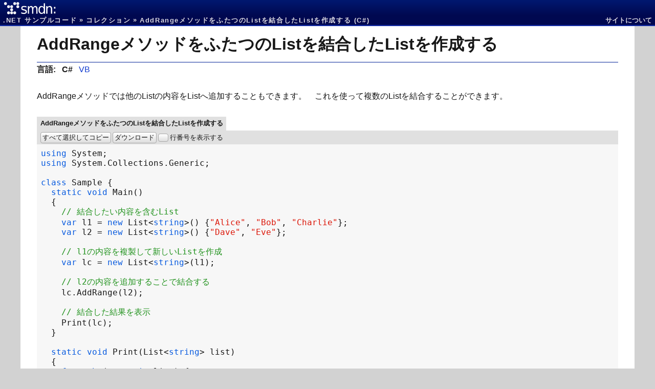

--- FILE ---
content_type: text/html; charset=utf-8
request_url: https://smdn.jp/programming/dotnet-samplecodes/collections/3a6fb720024111eb907175842ffbe222/
body_size: 6421
content:
<!DOCTYPE html>
<html xmlns="http://www.w3.org/1999/xhtml" xml:lang="ja" lang="ja">
 <head prefix="og: http://ogp.me/ns# article: http://ogp.me/ns/article#">
  <meta charset="utf-8" />
  <title>AddRangeメソッドをふたつのListを結合したListを作成する (C#) - smdn.jp</title>
  <meta name="author" content="smdn" />
  <meta name="viewport" content="width=device-width, initial-scale=1" />
  <link rel="canonical" href="https://smdn.jp/programming/dotnet-samplecodes/collections/3a6fb720024111eb907175842ffbe222/" />
  <meta property="og:type" content="article" />
  <meta property="og:locale" content="ja_JP" />
  <meta property="og:title" content="AddRangeメソッドをふたつのListを結合したListを作成する (C#) - smdn.jp" />
  <meta property="og:url" content="https://smdn.jp/programming/dotnet-samplecodes/collections/3a6fb720024111eb907175842ffbe222/" />
  <meta property="og:image" content="http://smdn.jp/resources/images/smdn.jp.png" />
  <meta property="og:image:secure_url" content="https://smdn.jp/resources/images/smdn.jp.png" />
  <meta property="og:image:width" content="256" />
  <meta property="og:image:height" content="256" />
  <meta property="og:site_name" content="smdn.jp" />
  <meta property="article:published_time" content="2009-06-02T15:10:51+09:00" />
  <meta property="article:modified_time" content="2016-01-30T00:58:09+09:00" />
  <meta name="twitter:card" content="summary" />
  <meta name="twitter:site" content="@smdnjp" />
  <link rel="author" href="http://www.hatena.ne.jp/smdn/" />
  <link rel="stylesheet" href="/resources/stylesheets/article-de51cddf0774769c6674f85e1755e750fe99a41c.css" media="all" />
  <link rel="home" href="/" title="トップページ" />
  <link rel="help" href="/misc/about/" title="smdn.jpについて" />
  <link rel="icon" href="/resources/images/favicon.svg" type="image/svg+xml" sizes="any" />
  <link rel="icon" href="/resources/images/favicon.png" type="image/png" />
  <script src="/resources/scripts/article-795889c0b01be42ca450dbddb1609284b1651731.js"></script>
 </head>
 <body itemscope="itemscope" itemtype="https://schema.org/WebPage">
  <header id="header">
   <h2 id="header-site" role="banner">
    <a rel="home" href="/">
     <svg class="sitelogo" width="105px" height="28px" viewBox="0 0 600 160" preserveAspectRatio="xMidYMid" version="1.1" xmlns="http://www.w3.org/2000/svg">
      <title>smdn.jp</title>
      <svg x="-10px" y="-20px" width="200px" height="200px" shape-rendering="geometricPrecision">
       <circle cx="15.62500%" cy="24.21875%" r="7.81250%"></circle>
       <circle cx="67.18750%" cy="24.21875%" r="7.81250%"></circle>
       <circle cx="84.37500%" cy="24.21875%" r="7.81250%"></circle>
       <circle cx="32.81250%" cy="41.40625%" r="7.81250%"></circle>
       <circle cx="50.00000%" cy="41.40625%" r="7.81250%"></circle>
       <circle cx="84.37500%" cy="41.40625%" r="7.81250%"></circle>
       <circle cx="50.00000%" cy="58.59375%" r="7.81250%"></circle>
       <circle cx="32.81250%" cy="75.78125%" r="7.81250%"></circle>
       <circle cx="50.00000%" cy="75.78125%" r="7.81250%"></circle>
       <circle cx="67.18750%" cy="75.78125%" r="7.81250%"></circle>
      </svg>
      <svg x="196px" y="24px" width="400px" height="142px" shape-rendering="geometricPrecision">
       <path d="M 60.264988,35.554552 V 48.728054 C 52.122831,44.635688 43.208768,42.707 34.826501,42.671272 c -6.914868,7.5e-5 -12.113604,1.060011 -15.596215,3.179811 -3.432209,2.119944 -5.148294,5.299751 -5.148265,9.539432 -2.9e-5,3.230344 1.236563,5.779238 3.709775,7.646688 7.405778,3.783768 12.079278,4.593852 19.684543,6.283912 9.892693,2.11992 16.908453,5.123073 21.047319,9.00946 4.1892,3.836 6.283839,9.21139 6.283917,16.12618 -7.8e-5,7.873845 -3.129409,14.107285 -9.388013,18.700325 -6.208261,4.59306 -14.763461,6.88959 -25.665621,6.88959 C 19.315973,119.91103 9.0798747,117.66634 1.812532e-6,114.74698 V 100.97073 C 10.02138,104.76328 18.762179,107.79487 28.83957,107.84638 c 6.561473,1e-5 12.825998,-0.56941 16.359166,-2.79025 3.533072,-2.27127 5.299627,-5.451082 5.299685,-9.539435 -5.8e-5,-3.78546 -1.28712,-6.68767 -3.861194,-8.70662 -2.523711,-2.01889 -8.101,-3.96211 -16.731866,-5.82965 C 21.734887,78.920465 12.037746,76.863751 6.3596234,71.516699 2.523645,67.73126 0.60567037,62.557764 0.60568006,55.996193 0.60567037,48.0215 3.4321624,41.863778 9.0851756,37.523007 14.73815,33.182398 22.763377,31.012053 33.160886,31.011966 c 9.481685,0.09758 18.804779,1.309393 27.104102,4.542586"></path>
       <path d="m 133.70348,49.333733 c 6.08489,-10.895961 15.0757,-18.224007 25.72617,-18.321767 19.71163,1.556661 23.64135,21.130407 23.75774,35.659307 V 117.85109 H 169.18107 V 67.125531 c -0.30809,-10.647507 -2.84476,-23.833541 -13.61261,-24 -13.79313,1.132766 -19.41583,16.299264 -19.51799,26.801262 v 47.924297 h -14.0063 V 67.125531 c -0.27628,-10.241774 -3.6388,-23.843182 -13.76404,-24 -13.634442,1.20338 -19.263625,16.289163 -19.366561,26.801262 V 117.85109 H 74.907255 V 33.05613 h 14.006314 v 13.173502 c 5.42395,-9.169314 14.322921,-15.169891 22.661931,-15.217666 11.0704,0.35282 18.9198,9.406112 22.12798,18.321767"></path>
       <path d="M 253.2795,45.926792 V 0.04666524 h 13.9306 V 117.85109 h -13.9306 v -12.71924 c -6.06263,10.35016 -16.73673,14.83724 -27.17981,14.91482 -7.95089,0 -16.66123,-4.08832 -23.12177,-12.26499 -6.4101,-8.176632 -9.61515,-18.927415 -9.61514,-32.252363 -10e-6,-13.324865 3.20504,-24.075644 9.61514,-32.252367 6.46054,-8.176573 14.40582,-12.26491 23.12177,-12.264984 11.77968,0.0074 21.80583,5.83425 27.17981,14.914826 m -45.69922,29.602525 c -3e-5,10.246088 2.26197,18.296558 6.45127,24.151421 4.23972,5.804442 9.63609,8.706632 15.47508,8.706622 7.36903,1e-5 13.17344,-2.90218 17.41325,-8.706622 4.23968,-5.854863 6.35955,-13.905333 6.35962,-24.151421 -7e-5,-10.246004 -2.11994,-18.271233 -6.35962,-24.07571 -4.23981,-5.854818 -10.04422,-8.78226 -17.41325,-8.782335 -5.45981,0 -11.23536,2.927517 -15.47508,8.782335 -4.1893,5.804477 -6.4513,13.829706 -6.45127,24.07571"></path>
       <path d="m 347.00821,66.671273 v 51.179817 h -13.9306 V 67.125531 c -0.32439,-12.518339 -4.81712,-23.815413 -16.83786,-24 -15.44588,0.275558 -22.2361,14.053405 -22.36466,26.801262 V 117.85109 H 279.86877 V 33.05613 h 14.00632 v 13.173502 c 6.05909,-9.3496 15.78449,-15.135546 25.46877,-15.217666 21.4167,0.584377 27.79927,19.165242 27.66435,35.659307"></path>
       <path d="m 366.87445,94.744465 h 15.97477 V 113.97475 H 366.87445 V 94.744465 m 0,-53.193698 h 15.97477 V 60.781052 H 366.87445 V 41.550767"></path>
      </svg>
     </svg>
     <span style="display:none;">smdn.jp</span>
    </a>
   </h2>
   <nav id="header-nav">
    <h2 style="display:none;">site navigation</h2>
    <ol id="header-topicpath" class="horizontallist topicpath" itemprop="breadcrumb" role="presentation" itemscope="itemscope" itemtype="https://schema.org/BreadcrumbList">
     <meta itemprop="name" content="topic path to 'AddRangeメソッドをふたつのListを結合したListを作成する (C#)'" />
     <meta itemprop="numberOfItems" content="3" />
     <li class="topicpath-item" itemprop="itemListElement" itemscope="itemscope" itemtype="https://schema.org/ListItem">
      <meta itemprop="position" content="1" />
      <a itemprop="item" href="/programming/dotnet-samplecodes/" title=".NET サンプルコード" class="anchor-internal anchor-interpage" hreflang="ja">
       <span itemprop="name">.NET サンプルコード</span>
      </a>
     </li>
     <li class="topicpath-item" itemprop="itemListElement" itemscope="itemscope" itemtype="https://schema.org/ListItem">
      <meta itemprop="position" content="2" />
      <a itemprop="item" href="/programming/dotnet-samplecodes/collections/" title=".NET サンプルコード/コレクション" class="anchor-internal anchor-interpage" hreflang="ja">
       <span itemprop="name">コレクション</span>
      </a>
     </li>
     <li class="topicpath-item" itemprop="itemListElement" itemscope="itemscope" itemtype="https://schema.org/ListItem">
      <meta itemprop="position" content="3" />
      <a itemprop="item" href="/programming/dotnet-samplecodes/collections/3a6fb720024111eb907175842ffbe222/" title=".NET サンプルコード/コレクション/AddRangeメソッドをふたつのListを結合したListを作成する (C#)" class="anchor-internal anchor-interpage" hreflang="ja">
       <span itemprop="name">AddRangeメソッドをふたつのListを結合したListを作成する (C#)</span>
      </a>
     </li>
    </ol>
    <ul id="header-site-menu" class="horizontallist" role="presentation" itemscope="itemscope" itemtype="https://schema.org/SiteNavigationElement">
     <li itemprop="name">
      <a itemprop="url" href="/misc/about/" class="anchor-internal anchor-interpage" title="Misc/smdn.jpについて" hreflang="ja">サイトについて</a>
     </li>
    </ul>
   </nav>
  </header>
  <div id="flex-container" style="display: flex;">
   <article id="contents" style="width: 80%;" role="main" itemprop="mainEntity" itemscope="itemscope" itemtype="https://schema.org/TechArticle">
    <header id="content-header" role="contentinfo">
     <h1 id="content-title" itemprop="name">
      <a id="anchor-self" href="https://smdn.jp/programming/dotnet-samplecodes/collections/3a6fb720024111eb907175842ffbe222/" title="AddRangeメソッドをふたつのListを結合したListを作成する (C#) - smdn.jp" itemprop="url" rel="external noopener" target="_blank">AddRangeメソッドをふたつのListを結合したListを作成する</a>
     </h1>
     <nav id="alternate-version-page-list">
      <h4 style="display: inline-block; margin-right: 0.5rem;">言語:</h4>
      <span style="margin-right: 0.5rem; font-weight: bold;">C#</span>
      <span style="margin-right: 0.5rem;">
       <a class="anchor-internal" href="/programming/dotnet-samplecodes/collections/3a6fc02f024111eb907175842ffbe222/" hreflang="ja">VB</a>
      </span>
     </nav>
    </header>
    <div id="content-body" style="min-height: initial; height:initial;" itemprop="articleBody">
     <p>AddRangeメソッドでは他のListの内容をListへ追加することもできます。　これを使って複数のListを結合することができます。</p>
     <figure class="figure figure-block" itemscope="itemscope" itemtype="https://schema.org/SoftwareSourceCode">
      <figcaption class="figure-title" itemprop="name">
       <div class="figure-title-line">AddRangeメソッドをふたつのListを結合したListを作成する</div>
      </figcaption>
      <div class="figure-command-container">
       <button class="button" data-command="copy-all">すべて選択してコピー</button>
       <button class="button" data-command="download">ダウンロード</button>
       <label class="checkbox">
        <input class="checkbox-controller" type="checkbox" data-command="toggle-line-number-visibility" />
        <span class="checkbox-label">行番号を表示する</span>
       </label>
      </div>
      <div class="figure-container">
       <pre xml:space="preserve" class="figure-content figure-content-textblock figure-content-textblock-code" title="AddRangeメソッドをふたつのListを結合したListを作成する" data-content-file-extension=".cs" itemprop="text"><code class="language-csharp code-highlighted" translate="no"><span class="line"></span><span class="kwd">using</span> <span class="idn">System</span>;
<span class="line"></span><span class="kwd">using</span> <span class="idn">System</span>.<span class="idn">Collections</span>.<span class="idn">Generic</span>;
<span class="line"></span>
<span class="line"></span><span class="kwd">class</span> <span class="idn">Sample</span> {
<span class="line"></span>  <span class="kwd">static</span> <span class="prm">void</span> <span class="idn">Main</span>()
<span class="line"></span>  {
<span class="line"></span>    <span class="slc" translate="yes">// 結合したい内容を含むList</span>
<span class="line"></span>    <span class="kwd">var</span> <span class="idn">l1</span> <span class="opt">=</span> <span class="kwd">new</span> <span class="idn">List</span><span class="opt">&lt;</span><span class="prm">string</span><span class="opt">&gt;</span>() {<span class="str">"Alice"</span>, <span class="str">"Bob"</span>, <span class="str">"Charlie"</span>};
<span class="line"></span>    <span class="kwd">var</span> <span class="idn">l2</span> <span class="opt">=</span> <span class="kwd">new</span> <span class="idn">List</span><span class="opt">&lt;</span><span class="prm">string</span><span class="opt">&gt;</span>() {<span class="str">"Dave"</span>, <span class="str">"Eve"</span>};
<span class="line"></span>
<span class="line"></span>    <span class="slc" translate="yes">// l1の内容を複製して新しいListを作成</span>
<span class="line"></span>    <span class="kwd">var</span> <span class="idn">lc</span> <span class="opt">=</span> <span class="kwd">new</span> <span class="idn">List</span><span class="opt">&lt;</span><span class="prm">string</span><span class="opt">&gt;</span>(<span class="idn">l1</span>);
<span class="line"></span>
<span class="line"></span>    <span class="slc" translate="yes">// l2の内容を追加することで結合する</span>
<span class="line"></span>    <span class="idn">lc</span>.<span class="idn">AddRange</span>(<span class="idn">l2</span>);
<span class="line"></span>
<span class="line"></span>    <span class="slc" translate="yes">// 結合した結果を表示</span>
<span class="line"></span>    <span class="idn">Print</span>(<span class="idn">lc</span>);
<span class="line"></span>  }
<span class="line"></span>
<span class="line"></span>  <span class="kwd">static</span> <span class="prm">void</span> <span class="idn">Print</span>(<span class="idn">List</span><span class="opt">&lt;</span><span class="prm">string</span><span class="opt">&gt;</span> <span class="idn">list</span>)
<span class="line"></span>  {
<span class="line"></span>    <span class="kwd">foreach</span> (<span class="kwd">var</span> <span class="idn">e</span> <span class="kwd">in</span> <span class="idn">list</span>) {
<span class="line"></span>      <span class="idn">Console</span>.<span class="idn">Write</span>(<span class="str">"{0}, "</span>, <span class="idn">e</span>);
<span class="line"></span>    }
<span class="line"></span>
<span class="line"></span>    <span class="idn">Console</span>.<span class="idn">WriteLine</span>();
<span class="line"></span>  }
<span class="line"></span>}
</code></pre>
       <!--HTML generated with Microsoft.CodeAnalysis.CSharp 5.0.0.0-->
      </div>
      <footer class="figure-footer">
       <div itemprop="programmingLanguage" itemscope="itemscope" itemtype="https://schema.org/ComputerLanguage">
        <meta itemprop="name" content="C#" data-language-name="C#" />
        <meta itemprop="alternateName" content="csharp" />
       </div>
       <meta itemprop="codeSampleType" content="executable" />
       <small class="figure-copyright-notice">Copyright© <time itemprop="copyrightYear" datetime="2016">2016</time> <span itemprop="copyrightHolder" itemscope="itemscope" itemtype="https://schema.org/Person"><a itemprop="sameAs" href="/misc/about/#smdn" class="anchor-internal anchor-interpage" title="more information about author" hreflang="ja" rel="author" target="_blank"><span itemprop="name" translate="no">smdn</span></a></span>. Released under the <a href="/misc/license/WTFPLv2/" class="anchor-internal anchor-interpage" title="more information about license" hreflang="ja" itemprop="license" rel="license" translate="no" target="_blank">WTFPL version 2</a>.</small>
      </footer>
     </figure>
     <figure class="figure figure-block">
      <figcaption class="figure-title">
       <div class="figure-title-line">実行結果</div>
      </figcaption>
      <div class="figure-container">
       <pre xml:space="preserve" class="figure-content figure-content-textblock figure-content-textblock-prompt" title="実行結果"><samp translate="no">Alice, Bob, Charlie, Dave, Eve, 
</samp></pre>
      </div>
     </figure>
     <div class="remarks">
      <p>この例ではコンストラクタを使って<a href="/programming/netfx/collections/2_generic_1_list/#List_Cloning" class="anchor-internal anchor-interpage" title="§.7.3 Listの複製" data-anchor-ref-title="§.Listの複製" data-anchor-ref-content="Listのコンストラクタに別のListを指定すると、それと全く同じ内容のListが作成されます。　これにより、Listの複製を作成することができます。このコンストラクタによる複製では簡易コピーが行われるため、参照型を要素に持つListの場合は参照のみがコピーされます。">Listの複製</a>を作成しています。</p>
     </div>
    </div>
    <nav id="related-samplecode-pages" class="relevant-documents">
     <h3 class="relevant-documents-heading">関連するページ</h3>
     <div class="relevant-documents-body">
      <ul>
       <li>
        <a class="anchor-internal" href="/programming/dotnet-samplecodes/collections/3a6f7be1024111eb907175842ffbe222/" hreflang="ja">Addメソッドを使ってListの末尾に要素を追加する</a>
       </li>
       <li>
        <a class="anchor-internal" href="/programming/dotnet-samplecodes/collections/3a6f8fc0024111eb907175842ffbe222/" hreflang="ja">Insertメソッドを使ってListに要素を挿入する</a>
       </li>
       <li>
        <a class="anchor-internal" href="/programming/dotnet-samplecodes/collections/3a6fa222024111eb907175842ffbe222/" hreflang="ja">AddRangeメソッドを使って複数の要素を一度にListへ追加する</a>
       </li>
       <li>
        <a class="anchor-internal" href="/programming/dotnet-samplecodes/collections/3a6fcab7024111eb907175842ffbe222/" hreflang="ja">SkipメソッドとTakeメソッドを使ってコレクションの一部をListに追加する</a>
       </li>
       <li>
        <a class="anchor-internal" href="/programming/dotnet-samplecodes/collections/3a6fdec0024111eb907175842ffbe222/" hreflang="ja">GetRangeメソッドを使ってListの一部を別のListに追加する</a>
       </li>
       <li>
        <a class="anchor-internal" href="/programming/dotnet-samplecodes/collections/3a6ff144024111eb907175842ffbe222/" hreflang="ja">ArraySegment構造体を使って配列の一部をListに追加する</a>
       </li>
       <li>
        <a class="anchor-internal" href="/programming/dotnet-samplecodes/collections/3a7004d4024111eb907175842ffbe222/" hreflang="ja">InsertRangeメソッドを使って複数の要素を一度にListへ挿入する</a>
       </li>
      </ul>
     </div>
    </nav>
    <footer id="content-footer" role="contentinfo">
     <link itemprop="mainEntityOfPage" href="https://smdn.jp/programming/dotnet-samplecodes/collections/3a6fb720024111eb907175842ffbe222/" />
     <dl class="namevaluelist contentinfo">
      <dt>階層</dt>
      <dd>
       <ol id="content-footer-topicpath" class="horizontallist topicpath" role="presentation" itemscope="itemscope" itemtype="https://schema.org/BreadcrumbList">
        <meta itemprop="name" content="topic path to 'AddRangeメソッドをふたつのListを結合したListを作成する (C#)'" />
        <meta itemprop="numberOfItems" content="3" />
        <li class="topicpath-item" itemprop="itemListElement" itemscope="itemscope" itemtype="https://schema.org/ListItem">
         <meta itemprop="position" content="1" />
         <a itemprop="item" href="/programming/dotnet-samplecodes/" title=".NET サンプルコード" class="anchor-internal anchor-interpage" hreflang="ja">
          <span itemprop="name">.NET サンプルコード</span>
         </a>
        </li>
        <li class="topicpath-item" itemprop="itemListElement" itemscope="itemscope" itemtype="https://schema.org/ListItem">
         <meta itemprop="position" content="2" />
         <a itemprop="item" href="/programming/dotnet-samplecodes/collections/" title=".NET サンプルコード/コレクション" class="anchor-internal anchor-interpage" hreflang="ja">
          <span itemprop="name">コレクション</span>
         </a>
        </li>
        <li class="topicpath-item" itemprop="itemListElement" itemscope="itemscope" itemtype="https://schema.org/ListItem">
         <meta itemprop="position" content="3" />
         <a itemprop="item" href="/programming/dotnet-samplecodes/collections/3a6fb720024111eb907175842ffbe222/" title=".NET サンプルコード/コレクション/AddRangeメソッドをふたつのListを結合したListを作成する (C#)" class="anchor-internal anchor-interpage" hreflang="ja">
          <span itemprop="name">AddRangeメソッドをふたつのListを結合したListを作成する (C#)</span>
         </a>
        </li>
       </ol>
      </dd>
      <dt>原文</dt>
      <dd>
       <a class="anchor-internal anchor-interpage" href="/programming/netfx/collections/2_generic_1_list/#List_Concat" title="Programming/.NET/コレクション/ジェネリックコレクション(1) List §3.3.1.Listの結合">Programming/.NET/コレクション/ジェネリックコレクション(1) List §3.3.1.Listの結合</a>
      </dd>
      <dt>原文最終更新日</dt>
      <dd class="contentinfo-lastmodified-value">
       <time datetime="2016-01-30T00:58:09+09:00" itemprop="dateModified">2016年1月30日 0:58</time>
      </dd>
      <dt>原文初版公開日</dt>
      <dd>
       <time datetime="2009-06-02T15:10:51+09:00" itemprop="datePublished">2009年6月2日 15:10</time>
      </dd>
      <dt>ページ生成日</dt>
      <dd>
       <time datetime="2024-01-01T01:31:09+09:00" itemprop="dateCreated">2024年1月1日 1:31</time>
      </dd>
     </dl>
     <div itemprop="author publisher maintainer copyrightHolder" itemscope="itemscope" itemtype="https://schema.org/Person">
      <meta itemprop="name" content="smdn" />
      <link itemprop="sameAs" href="/misc/about/#smdn" />
      <div itemprop="image" itemscope="itemscope" itemtype="https://schema.org/ImageObject">
       <meta itemprop="name" content="smdn icon" />
       <link itemprop="url" href="https://smdn.jp/resources/images/smdn-64x64.png" />
       <link itemprop="contentUrl" href="https://smdn.jp/resources/images/smdn-64x64.png" />
       <meta itemprop="width" content="64" />
       <meta itemprop="height" content="64" />
       <meta itemprop="fileFormat" content="image/png" />
      </div>
     </div>
     <meta itemprop="dependencies" content="C#" />
     <meta itemprop="headline" content="AddRangeメソッドでは他のListの内容をListへ追加することもできます。これを使って複数のListを結合することができます。この例ではコンストラクタを使ってListの複製を作成しています。" />
     <div itemprop="image" itemscope="itemscope" itemtype="https://schema.org/ImageObject">
      <meta itemprop="name" content="smdn.jp" />
      <link itemprop="url" href="https://smdn.jp/resources/images/smdn.jp.png" />
      <link itemprop="contentUrl" href="https://smdn.jp/resources/images/smdn.jp.png" />
      <meta itemprop="width" content="256" />
      <meta itemprop="height" content="256" />
      <meta itemprop="fileFormat" content="image/png" />
     </div>
     <div style="margin:1em 0em;">
      <p style="font-size:smaller; font-style:italic;">本ページはサンプルコード部分のみを抜粋したものです。　全文は<a class="anchor-internal anchor-interpage" href="/programming/netfx/collections/2_generic_1_list/" title="Programming/.NET/コレクション/ジェネリックコレクション(1) List">Programming/.NET/コレクション/ジェネリックコレクション(1) List</a>にてご覧いただけます。</p>
     </div>
    </footer>
   </article>
  </div>
  <footer id="footer">
   <div id="footer-nav" role="navigation" itemscope="itemscope" itemtype="https://schema.org/WebPageElement">
    <meta itemprop="name" content="footer navigation" />
    <nav>
     <h2>site nav</h2>
     <ul id="footer-site-menu" role="presentation" itemscope="itemscope" itemtype="https://schema.org/SiteNavigationElement">
      <li itemprop="name">
       <a itemprop="url" href="/" class="anchor-internal anchor-interpage" title="smdn.jp" hreflang="ja">トップページ</a>
      </li>
      <li itemprop="name">
       <a itemprop="url" href="/stats/sitemap/" class="anchor-internal anchor-interpage" title="Statistics/サイトマップ" hreflang="ja">サイトマップ</a>
      </li>
      <li itemprop="name">
       <a itemprop="url" href="/stats/history/" class="anchor-internal anchor-interpage" title="Statistics/更新履歴" hreflang="ja">更新履歴</a>
      </li>
     </ul>
    </nav>
    <section>
     <h2>contact</h2>
     <ul role="presentation" itemscope="itemscope" itemtype="https://schema.org/SiteNavigationElement">
      <li itemprop="name">
       <a itemprop="url" href="/misc/about/" class="anchor-internal anchor-interpage" title="Misc/smdn.jpについて" hreflang="ja">サイトについて</a>
      </li>
      <li itemprop="name">
       <a itemprop="url" href="/misc/forum/" class="anchor-internal anchor-interpage" title="Misc/掲示板" hreflang="ja">掲示板</a>
      </li>
      <li itemprop="name">
       <a itemprop="url" href="mailto:info@smdn.jp" rel="author" title="メールでの問い合わせ先">メール</a>
      </li>
     </ul>
    </section>
   </div>
   <div id="footer-notice">
    <small>Copyright© <time itemprop="copyrightYear" datetime="2005">2005</time>-2026 <span itemprop="author copyrightHolder" itemscope="itemscope" itemtype="https://schema.org/Person"><a itemprop="sameAs" href="/misc/about/#smdn" class="anchor-internal anchor-interpage" title="more information about author" hreflang="ja" rel="author" target="_blank"><span itemprop="name" translate="no">smdn</span></a></span>.</small>
   </div>
  </footer>
 </body>
</html>


--- FILE ---
content_type: text/javascript; charset=utf-8
request_url: https://smdn.jp/resources/scripts/article-795889c0b01be42ca450dbddb1609284b1651731.js
body_size: 6983
content:
const smdn = (function() {
  let _smdn = {
    _init : {
      isReady: false,
      queue: [],
      setReady: function() {
        if (this.isReady) return;
        this.isReady = true;
        this.queue.forEach(function(fn) {
          try { fn(); }
          catch (ex) { console.error(ex); }
        });
      },
      enqueue: function(fn) {
        if (this.isReady) {
          try { fn(); }
          catch (ex) { console.error(ex); }
        }
        else {
          this.queue.push(fn);
        }
      },
    },
    onReady: function(fn) {
      this._init.enqueue(fn);
    },
    _load : {
      isLoaded: false,
      queue: [],
      setLoaded: function() {
        if (this.isLoaded) return;
        this.isLoaded = true;
        this.queue.forEach(function(fn) {
          try { fn(); }
          catch (ex) { console.error(ex); }
        });
      },
      enqueue: function(fn) {
        this.queue.push(fn);
      },
    },
    onLoad: function(fn) {
      this._load.enqueue(fn);
    },
    ua: {
      _init: function() {
        this.onWindows = navigator.platform.toLowerCase().indexOf("win") === 0;
      },
    },
    body: null,
    selectNodes: function(root, selector, action) {
      Array.prototype.forEach.call((root || document).querySelectorAll(selector), action);
    },
  };
  _smdn.ua._init();
  _smdn.onReady(function() { _smdn.body = document.getElementById("content-body") });
  _smdn.onLoad(function() {
    if (location.hash && location.hash.length != 0) {
      let target = document.querySelector(location.hash.replace(/[.:\[\]]/g, '\\$&'));
      if (target) target.scrollIntoView();
    }
  });
  function onReady() {
    document.removeEventListener("DOMContentLoaded", onReady);
    window.removeEventListener("load", onReady);
    _smdn._init.setReady();
  }
  if (document.readyState === "complete" || document.readyState !== "loading") {
    _smdn._init.setReady();
  }
  else {
    document.addEventListener("DOMContentLoaded", onReady);
    window.addEventListener("load", onReady);
  }
  return _smdn;
})();
smdn.tooltip = {};
smdn.tooltip.set = function (selector, generatorTitle, generatorLines) {
  smdn.selectNodes(smdn.body, selector, function(target) {
    target.addEventListener("mouseenter", function(e) {
      let title = generatorTitle(this);
      if (!title) return;
      let tooltip = document.createElement("span");
      tooltip.classList.add("tooltip");
      tooltip.setAttribute("role", "tooltip");
      let tooltipTitle = tooltip.appendChild(document.createElement("span"));
      tooltipTitle.classList.add("tooltip-title");
      tooltipTitle.textContent = title;
      generatorLines(this).forEach(function(l) {
        let tooltipBody = tooltip.appendChild(document.createElement("span"));
        tooltipBody.classList.add("tooltip-body");
        tooltipBody.textContent = l;
      });
      this.removeAttribute("title");
      this.appendChild(tooltip);
      const offset = "1.25rem";
      tooltip.style.left = "calc(" + offset + " + " + e.clientX + "px)"
      tooltip.style.top  = "calc(" + offset + " + " + e.clientY + "px)"
      let bound = tooltip.getBoundingClientRect();
      let maxWidth = document.documentElement.clientWidth;
      if (maxWidth < bound.right)
        tooltip.style.left = "calc(-" + offset + " + " + (maxWidth - bound.width) + "px)";
    }.bind(target));
    target.addEventListener("mouseleave", function(title, e) {
      let t = this.querySelector(".tooltip");
      if (t) t.parentNode.removeChild(t);
      if (title) this.setAttribute("title", title);
    }.bind(target, target.getAttribute("title")));
  });
};
smdn.onReady(function(){
  smdn.tooltip.set(
    ".anchor-reference-ietf-doc",
    function(e) { return e.dataset.ietfDocTitle; },
    function(e) {
      let lines = [];
      let add = function(arr, label, val) { if (val) arr.push(label + val); };
      add(lines, "Issued: ", e.dataset.ietfDocIssued);
      add(lines, "Status: ", e.dataset.ietfDocRfcStatus);
      add(lines, "Updated by: ", e.dataset.ietfDocRfcUpdatedBy);
      add(lines, "Obsoleted by: ", e.dataset.ietfDocRfcObsoletedBy);
      add(lines, "Also: ", e.dataset.ietfDocBcpAlso);
      add(lines, "Updated by: ", e.dataset.ietfDocBcpUpdatedBy);
      add(lines, "Obsoleted by: ", e.dataset.ietfDocBcpObsoletedBy);
      add(lines, "Status: ", e.dataset.ietfDocIdStatus);
      return lines;
    }
  );
});
smdn.onReady(function(){
  smdn.tooltip.set(
    ".anchor-reference-msdn",
    function(e) { return e.dataset.msdnDotnetDeclaration; },
    function(e) {
      let lines = [
        "名前空間: " + e.dataset.msdnDotnetNamespace,
        "アセンブリ: " + e.dataset.msdnDotnetAssemblyName + ", Version=" + e.dataset.msdnDotnetAssemblyVersion,
      ];
      if (e.dataset.msdnDotnetInherits)
        lines.push("継承・インターフェイス: " + e.dataset.msdnDotnetInherits);
      if (e.dataset.msdnDotnetExtraData)
        e.dataset.msdnDotnetExtraData.split(';').forEach(function(l) { lines.push(l); });
      return lines;
    }
  );
});
smdn.onReady(function(){
  smdn.tooltip.set(
    ".anchor-internal",
    function(e) { return e.dataset.anchorRefTitle; },
    function(e) { return [e.dataset.anchorRefContent + "　…"]; }
  );
});
smdn.balloon = {};
smdn.balloon.show = function(container, locateAt, topSide, status, text, duration) {
  if (container.querySelector(".balloon")) return;
  container.style.position = "relative";
  let balloon = document.createElement("span");
  balloon.dataset.balloonColorScheme = status;
  balloon.dataset.balloonLocate = topSide ? "top" : "bottom";
  balloon.classList.add("balloon");
  balloon.classList.add("balloon-" + status);
  balloon.textContent = text;
  container.appendChild(balloon);
  let rectBase = container.getBoundingClientRect();
  let rectLocateAt = locateAt.getBoundingClientRect();
  balloon.style.left = (rectLocateAt.left - rectBase.left) + "px";
  if (topSide) {
    let rectBalloon = balloon.getBoundingClientRect();
    balloon.style.top = (rectLocateAt.top - rectBase.top - (rectBalloon.bottom - rectBalloon.top) - 5) + "px";
  }
  else {
    balloon.style.top = (rectLocateAt.bottom - rectBase.top + 5) + "px";
  }
  setTimeout(function(b) {
    b.parentNode.removeChild(b);
  }.bind(null, balloon), duration);
};
smdn.commands = {
  _defs: {},
  define: function(name, def) {
    this._defs[name] = def;
  },
  _init: function() {
    smdn.selectNodes(smdn.body, "*[data-command]", function(c) {
      let def = this._defs[c.dataset.command];
      if (!def) {
        console.error("undefined command: " + c.dataset.command);
        return;
      }
      if (!(def.availableIf === undefined || def.availableIf)) {
        if (def.disable)
          def.disable(c);
        else
          c.style.display = "none";
        return;
      }
      let t = def.selectTarget ? def.selectTarget(c) : {root: null, target: c};
      for (let h = 0, l = def.handlers.length; h < l; h++) {
        let hdl = def.handlers[h];
        let arg = {controller: c, root: t.root, target: t.target};
        if (hdl.init) hdl.init(arg);
        c.addEventListener(hdl.type, hdl.handler.bind(null, arg));
        c.addEventListener(hdl.type, function(e) {
          let label = undefined;
          if (e.root) {
            let n = e.root.querySelector("*[itemprop=name]");
            label = n ? (n.textContent || "").trim() : undefined;
          }
        }.bind(null, arg));
      }
    }.bind(this));
  },
};
smdn.onLoad(function() { smdn.commands._init(); });
smdn.onReady(function(){
  let dateModified = Date.parse(document.querySelector("time[itemprop='dateModified'").getAttribute("datetime"));
  let elapsedDays = (Date.now() - dateModified) / 86400000;
  let elapsedYears = elapsedDays / 365.2425;
  let age = Math.min(elapsedYears / 3.0, 1.0);
  const colRcnt = {r:69, g:134, b:242};
  const colDegr = {r:193, g:28, b:6};
  const blendLinear = function(x, y, r) { return parseInt(x + (y - x) * r); };
  smdn.selectNodes(document, ".contentinfo-lastmodified-value", function(e) {
    let elapsed = document.createElement("time");
    elapsed.style.fontWeight = "bold";
    elapsed.style.color = "rgb(" + blendLinear(colRcnt.r, colDegr.r, age) +
                             "," + blendLinear(colRcnt.g, colDegr.g, age) +
                             "," + blendLinear(colRcnt.b, colDegr.b, age) +
                             ")";
    elapsed.setAttribute("datetime", "P" + elapsedDays.toFixed(2) + "D");
    elapsed.textContent = elapsedYears.toFixed(1) + "年";
    e.appendChild(document.createTextNode("("));
    e.appendChild(elapsed);
    e.appendChild(document.createTextNode("前)"));
  });
});
smdn.commands.define("toggle-details-visibility", {
  selectTarget: function(c) { return {root: null, target: document.getElementById(c.getAttribute("aria-controls"))}; },
  handlers: [{
    type: "change",
    init: function(e) {
      e.controller.checked = false;
      this.handler(e);
    },
    handler: function(e) {
      let open = e.controller.checked;
      e.controller.setAttribute("aria-expanded", open);
      if (open)
        e.target.setAttribute("open", "open");
      else
        e.target.removeAttribute("open");
      let sum = e.controller.getAttribute("aria-labelledby");
      for (let i = 0, l = e.target.children.length; i < l; i++) {
        let dtl = e.target.children[i];
        if (dtl.id !== sum) dtl.setAttribute("aria-hidden", !open);
      }
    },
  }],
});
smdn.downloader = {
  fromUri: function(uri, filename) {
    let a = document.body.appendChild(document.createElement("a"));
    try {
      a.href = uri;
      a.download = filename;
      a.dispatchEvent(new MouseEvent("click"));
    }
    finally {
      document.body.removeChild(a);
    }
  },
  fromContent: function(content, filename) {
    if (window.navigator.msSaveBlob)
      window.navigator.msSaveBlob(new Blob([content]), filename);
    else if (window.URL && window.URL.createObjectURL)
      this.fromUri(window.URL.createObjectURL(new Blob([content])), filename);
    else
      this.fromUri("data:application/octet-stream;base64," + btoa(unescape(encodeURIComponent(content))), filename);
  },
};
(function() {
  let _f = {};
  _f.getTitleText = function(e) {
    let title = this.findRoot(e).querySelector(".figure-title");
    if (title)
      return title.textContent.replace(/[\x00-\x20\x7f-\x9f]+/g, " ").trim();
    else
      return null;
  }.bind(_f);
  _f.getContentFileName = function(content, defaultName, setExtension, defaultExtension) {
    let ext = setExtension;
    if (!ext) ext = (content.dataset ? content.dataset.contentFileExtension : null) || defaultExtension;
    let n = (content.dataset ? content.dataset.contentFileName : null);
    if (n) {
      n = n.replace(/\..+$/g, "") + ext;
    }
    else {
      n = (this.getTitleText(content) || defaultName);
      if (!((n.lastIndexOf(ext) + ext.length === n.length) && (ext.length <= n.length)))
        n += ext;
    }
    return n;
  }.bind(_f);
  _f.findRoot = function(e) {
    while (e) {
      if (e.classList && e.classList.contains) {
        if (e.classList.contains("figure"))
          return e;
      }
      else {
        if ((" " + e.getAttribute("class") + " ").indexOf(" figure ") !== -1)
          return e;
      }
      e = e.parentNode;
    }
    return null;
  };
  _f.displayFallback = function(e) {
    let root = this.findRoot(e);
    if (!root) return;
    smdn.selectNodes(root, ".figure-content", function(c) { c.style.display = "none"; });
    let container = root.querySelector(".figure-container");
    smdn.selectNodes(root, ".figure-fallback", function(f) {
      container.appendChild(f);
      smdn.selectNodes(f, ".figure-content", function(c) { c.style.display = "block"; });
    });
  }.bind(_f);
  _f._selectTarget = function(c) {
    let s = {};
    s.root = this.findRoot(c);
    s.target = c.classList.contains("figure-content") ? c : s.root.querySelector(".figure-content");
    return s;
  }.bind(_f);
  _f.defineCommand = function(name, def) {
    def.selectTarget = this._selectTarget;
    smdn.commands.define(name, def);
  }.bind(_f),
  smdn.figures = _f;
})();
(function(){
  const supportsSvg = (window.SVGAngle) ? true : false;
  const supportsSvgSmil = supportsSvg;
  smdn.onReady(function(){
    if (!supportsSvg)
      smdn.selectNodes(smdn.body, ".figure-content-image-svg", smdn.figures.displayFallback);
    else if (!supportsSvgSmil)
      smdn.selectNodes(smdn.body, ".figure-content-image-svg-smil", smdn.figures.displayFallback);
  });
  smdn.figures.defineCommand("rewind", {
    availableIf: supportsSvgSmil,
    handlers: [{type: "click", handler: function(e) {
      e.target.setCurrentTime(0);
    }}],
  });
  smdn.figures.defineCommand("playpause", {
    availableIf: supportsSvgSmil,
    handlers: [{type: "click", handler: function(e) {
      if (e.target.animationsPaused()) {
        e.target.unpauseAnimations();
        e.controller.dataset.playerStatus = "playing";
      }
      else {
        e.target.pauseAnimations();
        e.controller.dataset.playerStatus = "paused";
      }
    }}],
  });
  smdn.figures.defineCommand("download-as-png", {
    availableIf: supportsSvg,
    handlers: [{type: "click", handler: function(e) {
      saveSvgAsPng(e.target, smdn.figures.getContentFileName(e.target, "image", ".png"), true);
    }}],
  });
  function saveSvgAsPng(svg, filename, transparent)
  {
    if (!svg) return;
    let canvas = document.body.appendChild(document.createElement("canvas"));
    try {
      canvas.style.display = "none";
      canvas.width = svg.width.baseVal.value;
      canvas.height = svg.height.baseVal.value;
      canvas.title = filename;
      let context = canvas.getContext("2d");
      let image = new Image();
      image.onload = function(){
        if (!transparent) {
          context.fillStyle = "white";
          context.fillRect(0, 0, canvas.width, canvas.height);
        }
        context.drawImage(image, 0, 0);
        smdn.downloader.fromUri(canvas.toDataURL("image/png"), filename);
      }
      let s = svg.cloneNode(true);
      smdn.selectNodes(s, "[*|href]", function(e) {
        let xlinkhref = e.getAttributeNS("http://www.w3.org/1999/xlink", "href");
        if (xlinkhref) {
          let refsvg = document.getElementById(xlinkhref.substr(1));
          while (refsvg) {
            if (refsvg.namespaceURI == "http://www.w3.org/2000/svg" && refsvg.localName == "svg")
              break;
            refsvg = refsvg.parentNode;
          }
          if (refsvg)
            s.appendChild(refsvg.cloneNode(true));
        }
      });
      smdn.selectNodes(document, "style", function(style) {
        s.appendChild(style.cloneNode(true));
      });
      let svgData = new XMLSerializer().serializeToString(s);
      image.src = "data:image/svg+xml;charset=utf-8;base64," + btoa(unescape(encodeURIComponent(svgData)));
    }
    finally {
      canvas.parentNode.removeChild(canvas);
    }
  }
})();
smdn.commands.define("show-fullscreen", {
  handlers: [{
    type: "click",
    init: function(e) { e.target.style.cursor =  "pointer"; },
    handler: function(e) {
      let window = document.createElement("div");
      window.classList.add("modal");
      window.style.cursor = "pointer";
      let content = window.appendChild(document.createElement("div"));
      content.classList.add("modal-content");
      if (e.target.classList.contains("figure-content-image-svg")) {
        let svg = content.appendChild(e.target.cloneNode(true));
        svg.removeAttribute("width");
        svg.removeAttribute("height");
      }
      else {
        let img = content.appendChild(document.createElement("img"));
        img.src = e.target.src;
      }
      window.addEventListener("click", function (w) {
        w.style.display = "none";
        w.parentNode.removeChild(w);
      }.bind(null, window), true);
      document.body.appendChild(window);
    },
  }],
});
(function(){
  const storageItemName = "smdnjp-textblock-line-number-visible";
  const initialVisibility = (localStorage.getItem(storageItemName) == "true");
  smdn.onReady(function(){
    smdn.selectNodes(smdn.body, ".code-highlighted, .code-plaintext", function(c) {
      if (c.dataset.textblockLineNumberFrom)
        c.style.counterReset = "textblock-line-number " + (c.dataset.textblockLineNumberFrom - 1);
    });
  });
  smdn.figures.defineCommand("copy-all", {
    handlers: [{type: "click", handler: function(e) {
      let range = document.createRange();
      range.selectNodeContents(e.target);
      let selection = window.getSelection();
      selection.removeAllRanges();
      selection.addRange(range);
      let code = e.target.textContent;
      navigator.clipboard.writeText(code)
        .then(function() {
          smdn.balloon.show(e.root, e.controller, true, "success", "コピーしました", 1500);
        })
        .catch(function(error) {
          smdn.balloon.show(e.root, e.controller, true, "error", "コピーできませんでした", 1500);
          throw new Error((error && error.message) || 'copy failed');
        });
    }}],
  });
  smdn.figures.defineCommand("open-in-window", {
    handlers: [{type: "click", handler: function(e) {
      let title = smdn.figures.getTitleText(e.target) || "(untitled)";
      let w = window.open("", title, 'width=480,height=640,scrollbars=yes');
      let doc = w.document;
      let head = doc.head, body = doc.body;
      while (head.firstChild) head.removeChild(head.firstChild);
      while (body.firstChild) body.removeChild(body.firstChild);
      let base = head.appendChild(doc.createElement("base"));
      base.setAttribute("href", window.location);
      base.setAttribute("target", "_blank");
      head.appendChild(doc.createElement("title")).textContent = title;
      body.appendChild(doc.createElement("h1")).textContent = title;
      let pre = body.appendChild(doc.importNode(e.target, true));
      pre.style.fontSize = "86%";
      let copyrightNotice = e.root.querySelector(".figure-copyright-notice");
      if (copyrightNotice) {
        let div = body.appendChild(doc.createElement('div'));
        div.setAttribute('style', 'font-size:72%;color:#666;margin:3em 0em;');
        div.appendChild(doc.importNode(copyrightNotice, true));
      }
    }}],
  });
  smdn.figures.defineCommand("download", {
    handlers: [{type: "click", handler: function(e) {
      let code = e.target.textContent;
      if (smdn.ua.onWindows) code = code.replace(/\r\n/g,"\n").replace(/\n/g,"\r\n");;
      smdn.downloader.fromContent(code, smdn.figures.getContentFileName(e.target, "code", null, ".txt"));
    }}],
  });
  smdn.figures.defineCommand("toggle-line-number-visibility", {
    handlers: [{
      type: "change",
      init: function(e) {
        e.controller.checked = initialVisibility;
        setLineNumberVisibility(e.target, initialVisibility);
      },
      handler: function(e) { setLineNumberVisibility(e.root, e.controller.checked); },
    }],
  });
  function setLineNumberVisibility(targetContent, visibility)
  {
    targetContent.querySelector(".code-highlighted, .code-plaintext")
                 .dataset
                 .textblockLineNumberVisible = visibility;
    localStorage.setItem(storageItemName, visibility);
  }
})();
smdn.onReady(function() {
  smdn.selectNodes(smdn.body, "table", function(t) {
    if (t.querySelector("tfoot")) {
      let thead = t.querySelector("thead");
      if (thead)
        thead.classList.add("table-header-sticky");
    }
  });
});
smdn.tabs = {};
smdn.tabs.select = function(container, tab, saveState) {
  smdn.selectNodes(container, "[role='tab']", function (t) {
    let isSelected = (t === tab);
    t.setAttribute("aria-selected", isSelected ? "true" : "false");
    t.setAttribute("aria-expanded", isSelected ? "true" : "false");
    let c = document.getElementById(t.getAttribute("aria-controls"));
    c.setAttribute("aria-hidden", isSelected ? "false" : "true");
    c.setAttribute("aria-expanded", isSelected ? "true" : "false");
  });
  if (saveState && tab.dataset.tabGroupCategory) {
    try {
      localStorage.setItem("smdnjp-tabs-group-" + tab.dataset.tabGroupCategory + "-selected-tab", tab.dataset.tabGroup);
    }
    catch (ex) {
      console.error(ex);
    }
  }
};
smdn.tabs.selectByTabContent = function(content) {
  let c = content;
  while (c) {
    if (c.getAttribute && "tabpanel" === c.getAttribute("role")) {
      let tab = document.getElementById(c.getAttribute("aria-labelledby"));
      if (tab) {
        tab.click();
        return;
      }
    }
    c = c.parentNode;
  }
};
smdn.onReady(function(){
  smdn.selectNodes(smdn.body, ".tabs", function (c) {
    c.querySelector("[role='tablist']").setAttribute("aria-disabled", "false");
    let tabFirst = null, tabSelected = null;
    smdn.selectNodes(c, "[role='tab']", function(tab) {
      if (tabFirst === null) tabFirst = tab;
      if (tab.dataset.tabGroupCategory) {
        if (tab.dataset.tabGroup === localStorage.getItem("smdnjp-tabs-group-" + tab.dataset.tabGroupCategory + "-selected-tab"))
          tabSelected = tab;
      }
      tab.addEventListener("click", function(e) { smdn.tabs.select(e.container, e.tab, true); }.bind(null, {container: c, tab: tab}));
    });
    smdn.tabs.select(c, tabSelected || tabFirst, false);
  });
});
(function() {
  let _x = {};
  _x.generateLinkTableFromAtomFeed = function(
    resource,
    container,
    maxNumberOfEntries
  ) {
    const atomNamespaceMap = {
      'atom':     'http://www.w3.org/2005/Atom',
      'dc':       'http://purl.org/dc/elements/1.1/',
      'dcterms':  'http://purl.org/dc/terms/',
    };
    this.generateDateTimeLinkListFromXml(
      resource,
      prefix => atomNamespaceMap[prefix] || null,
      '//atom:entry',
      entry => {
        let href =
          entry.evaluate('./atom:link[@rel="alternate" and @type="text/html"]/@href', XPathResult.STRING_TYPE).stringValue ??
          entry.evaluate('./atom:link[@type="text/html"]/@href', XPathResult.STRING_TYPE).stringValue ??
          entry.evaluate('./atom:link[@rel="alternate"]/@href', XPathResult.STRING_TYPE).stringValue ??
          entry.evaluate('./atom:link/@href', XPathResult.STRING_TYPE).stringValue;
        let title = entry.evaluate('./atom:title/text()', XPathResult.STRING_TYPE).stringValue;
        let dateTime = entry.evaluate('./atom:updated/text()', XPathResult.STRING_TYPE).stringValue;
        return {
          href:           href,
          anchorTitle:    title,
          anchorText:     title,
          dateTime:       new Date(dateTime),
          dateTimeText:   dateTime.substring(0, 10),
        };
      },
      null,
      container,
      maxNumberOfEntries
    );
  }.bind(_x);
  _x.generateLinkTableFromSitemap = function(
    resource,
    entryGeneratorFunction,
    entryComparerFunction,
    container,
    maxNumberOfEntries
  ) {
    const sitemapNamespaceMap = {
      'sitemap':  'http://www.sitemaps.org/schemas/sitemap/0.9',
      'dc':       'http://purl.org/dc/elements/1.1/',
      'dcterms':  'http://purl.org/dc/terms/',
    };
    this.generateDateTimeLinkListFromXml(
      resource,
      prefix => sitemapNamespaceMap[prefix] || null,
      '//sitemap:url',
      entryGeneratorFunction,
      entryComparerFunction,
      container,
      maxNumberOfEntries
    );
  }.bind(_x);
  _x.generateDateTimeLinkListFromXml = function(
    resource,
    namespaceResolver,
    xpathEntries,
    entryGeneratorFunction,
    entryComparerFunction,
    container,
    maxNumberOfEntries
  ) {
    fetch(resource, {method: "GET", redirect: "follow", cache: "no-cache"})
      .then(response => {
        if (response.ok)
          return response.text();
        else
          throw new Error(`could not fetch resource '{response.url}': {response.status} {response.statusText}`);
      })
      .then(responseText => {
        let xml = (new DOMParser()).parseFromString(responseText, "text/xml");
        let entryNodeIterator = xml.evaluate(xpathEntries, xml, namespaceResolver, XPathResult.UNORDERED_NODE_ITERATOR_TYPE, null);
        let entries = [];
        for (let entryNode = entryNodeIterator.iterateNext(); entryNode != null; entryNode = entryNodeIterator.iterateNext()) {
          let entry = entryGeneratorFunction({
            doc: xml,
            contextNode: entryNode,
            nsResolver: namespaceResolver,
            evaluate: function(xpathExpression, resultType) {
              return this.doc.evaluate(xpathExpression, this.contextNode, this.nsResolver, resultType, null);
            },
          });
          if (entry)
            entries.push(entry);
        }
        if (entryComparerFunction)
          entries.sort(entryComparerFunction);
        let dl = document.createElement("dl");
        dl.className = "namevaluelist";
        let entriesToList = 0 <= maxNumberOfEntries
          ? entries.slice(0, maxNumberOfEntries)
          : entries;
        entriesToList.forEach(entry => {
          let dt = dl.appendChild(document.createElement("dt"));
          let time = dt.appendChild(document.createElement('time'));
          try {
            time.setAttribute("datetime", entry.dateTime.toISOString());
          }
          catch (err) {
            if (err instanceof RangeError)
              time.setAttribute("datetime", "0000-00-00");
            else
              throw new Error('Unexpected error', err);
          }
          time.setAttribute("title", entry.dateTimeTitle ?? entry.dateTime.toLocaleString());
          time.appendChild(document.createTextNode(entry.dateTimeText ?? entry.dateTime.toLocaleString()));
          let dd = dl.appendChild(document.createElement("dd"));
          let a = dd.appendChild(document.createElement('a'));
          a.setAttribute("href", entry.href);
          a.setAttribute("title", entry.anchorTitle ?? entry.anchorText);
          if (entry.href.indexOf('://') > 0 || entry.href.indexOf('//') === 0 ) {
            a.setAttribute("rel", "external noopener noreferrer");
            a.setAttribute("target", "_blank");
          }
          a.appendChild(document.createTextNode(entry.anchorText ?? entry.anchorTitle ?? entry.href));
        });
        container.appendChild(dl);
      })
      .catch(reason => {
        container.appendChild(document.createTextNode(reason));
        throw reason;
      });
  }.bind(_x);
  smdn.xml = _x;
})();
smdn.onReady(function() { smdn._load.setLoaded(); });

